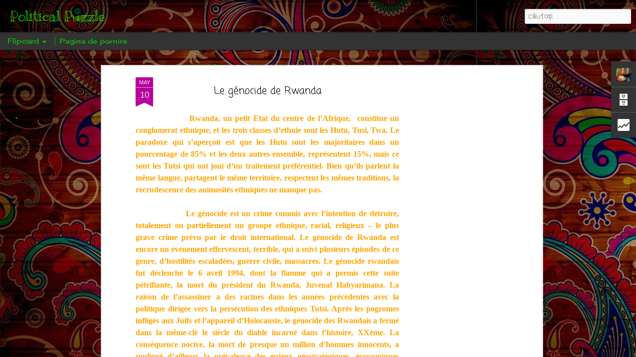

--- FILE ---
content_type: text/html; charset=UTF-8
request_url: http://adrianavilsan.blogspot.com/b/stats?style=BLACK_TRANSPARENT&timeRange=ALL_TIME&token=APq4FmABLMPQx_h6TbnDTWW55MD-Fg3r3ek37tWuDDqMtIismhPJO9HHlILCCJbFEBfit6HfCF_sSE96QrqH3ydurHjrNo4Ebw&v=0&action=initial&widgetId=Stats1&responseType=js
body_size: 247
content:
{"total":477552,"sparklineOptions":{"backgroundColor":{"fillOpacity":0.1,"fill":"#000000"},"series":[{"areaOpacity":0.3,"color":"#202020"}]},"sparklineData":[[0,11],[1,3],[2,5],[3,2],[4,7],[5,12],[6,8],[7,3],[8,5],[9,94],[10,3],[11,3],[12,1],[13,4],[14,7],[15,3],[16,9],[17,18],[18,8],[19,8],[20,3],[21,7],[22,5],[23,4],[24,6],[25,14],[26,8],[27,4],[28,3],[29,5]],"nextTickMs":3600000}

--- FILE ---
content_type: text/html; charset=UTF-8
request_url: http://adrianavilsan.blogspot.com/b/stats?style=BLACK_TRANSPARENT&timeRange=ALL_TIME&token=APq4FmC1CqOo4EsVm3yjIShfmhjo8AGCgMOOCq6iSg-Z26FLx91jBNZ6SWQcFfRWQx_AUWxoM3XPlBX2oJ6JFLiQQEk9nig0jA&v=0&action=initial&widgetId=Stats1&responseType=js
body_size: 247
content:
{"total":477552,"sparklineOptions":{"backgroundColor":{"fillOpacity":0.1,"fill":"#000000"},"series":[{"areaOpacity":0.3,"color":"#202020"}]},"sparklineData":[[0,11],[1,3],[2,5],[3,2],[4,7],[5,12],[6,8],[7,3],[8,5],[9,94],[10,3],[11,3],[12,1],[13,4],[14,7],[15,3],[16,9],[17,18],[18,8],[19,8],[20,3],[21,7],[22,5],[23,4],[24,6],[25,14],[26,8],[27,4],[28,3],[29,5]],"nextTickMs":3600000}

--- FILE ---
content_type: text/html; charset=utf-8
request_url: https://www.google.com/recaptcha/api2/aframe
body_size: 266
content:
<!DOCTYPE HTML><html><head><meta http-equiv="content-type" content="text/html; charset=UTF-8"></head><body><script nonce="MAtCB54V1EupVwdv-hdnyg">/** Anti-fraud and anti-abuse applications only. See google.com/recaptcha */ try{var clients={'sodar':'https://pagead2.googlesyndication.com/pagead/sodar?'};window.addEventListener("message",function(a){try{if(a.source===window.parent){var b=JSON.parse(a.data);var c=clients[b['id']];if(c){var d=document.createElement('img');d.src=c+b['params']+'&rc='+(localStorage.getItem("rc::a")?sessionStorage.getItem("rc::b"):"");window.document.body.appendChild(d);sessionStorage.setItem("rc::e",parseInt(sessionStorage.getItem("rc::e")||0)+1);localStorage.setItem("rc::h",'1768647295988');}}}catch(b){}});window.parent.postMessage("_grecaptcha_ready", "*");}catch(b){}</script></body></html>

--- FILE ---
content_type: text/javascript; charset=UTF-8
request_url: http://adrianavilsan.blogspot.com/?v=0&action=initial&widgetId=Stats1&responseType=js&xssi_token=AOuZoY5NdqGTPi-OcbfBT0hgu2SsSYg6GQ%3A1768647290427
body_size: 402
content:
try {
_WidgetManager._HandleControllerResult('Stats1', 'initial',{'title': 'Totalul afi\u0219\u0103rilor de pagin\u0103', 'showGraphicalCounter': false, 'showAnimatedCounter': false, 'showSparkline': false, 'statsUrl': '//adrianavilsan.blogspot.com/b/stats?style\x3dBLACK_TRANSPARENT\x26timeRange\x3dALL_TIME\x26token\x3dAPq4FmABLMPQx_h6TbnDTWW55MD-Fg3r3ek37tWuDDqMtIismhPJO9HHlILCCJbFEBfit6HfCF_sSE96QrqH3ydurHjrNo4Ebw'});
} catch (e) {
  if (typeof log != 'undefined') {
    log('HandleControllerResult failed: ' + e);
  }
}


--- FILE ---
content_type: text/javascript; charset=UTF-8
request_url: http://adrianavilsan.blogspot.com/?v=0&action=initial&widgetId=Stats1&responseType=js&xssi_token=AOuZoY5NdqGTPi-OcbfBT0hgu2SsSYg6GQ%3A1768647290427
body_size: 405
content:
try {
_WidgetManager._HandleControllerResult('Stats1', 'initial',{'title': 'Totalul afi\u0219\u0103rilor de pagin\u0103', 'showGraphicalCounter': false, 'showAnimatedCounter': false, 'showSparkline': false, 'statsUrl': '//adrianavilsan.blogspot.com/b/stats?style\x3dBLACK_TRANSPARENT\x26timeRange\x3dALL_TIME\x26token\x3dAPq4FmC1CqOo4EsVm3yjIShfmhjo8AGCgMOOCq6iSg-Z26FLx91jBNZ6SWQcFfRWQx_AUWxoM3XPlBX2oJ6JFLiQQEk9nig0jA'});
} catch (e) {
  if (typeof log != 'undefined') {
    log('HandleControllerResult failed: ' + e);
  }
}


--- FILE ---
content_type: text/javascript; charset=UTF-8
request_url: http://adrianavilsan.blogspot.com/?v=0&action=initial&widgetId=BlogArchive1&responseType=js&xssi_token=AOuZoY5NdqGTPi-OcbfBT0hgu2SsSYg6GQ%3A1768647290427
body_size: 1707
content:
try {
_WidgetManager._HandleControllerResult('BlogArchive1', 'initial',{'url': 'http://adrianavilsan.blogspot.com/search?updated-min\x3d1969-12-31T16:00:00-08:00\x26updated-max\x3d292278994-08-17T07:12:55Z\x26max-results\x3d50', 'name': 'All Posts', 'expclass': 'expanded', 'toggleId': 'ALL-0', 'post-count': 300, 'data': [{'url': 'http://adrianavilsan.blogspot.com/2016/', 'name': '2016', 'expclass': 'expanded', 'toggleId': 'YEARLY-1451635200000', 'post-count': 17, 'data': [{'url': 'http://adrianavilsan.blogspot.com/2016/02/', 'name': 'februarie', 'expclass': 'expanded', 'toggleId': 'MONTHLY-1454313600000', 'post-count': 17, 'posts': [{'title': 'Pacte Briand-Kellog', 'url': 'http://adrianavilsan.blogspot.com/2016/02/pacte-briand-kellog.html'}, {'title': 'Histoire de la culture de la paix en Europe', 'url': 'http://adrianavilsan.blogspot.com/2016/02/histoire-de-la-culture-de-la-paix-en.html'}, {'title': 'Discours de W. Wilson', 'url': 'http://adrianavilsan.blogspot.com/2016/02/discours-de-w-wilson.html'}, {'title': 'Clara Zetkin', 'url': 'http://adrianavilsan.blogspot.com/2016/02/clara-zetkin.html'}, {'title': 'Roman Rolland \u2013 intellectuel engag\xe9 pour l\u2019URSS', 'url': 'http://adrianavilsan.blogspot.com/2016/02/roman-rolland-intellectuel-engage-pour.html'}, {'title': 'L\u2019Etat-nation - un instrument de modernisation, de...', 'url': 'http://adrianavilsan.blogspot.com/2016/02/letat-nation-un-instrument-de.html'}, {'title': 'Naissance de la soci\xe9t\xe9 du spectacle', 'url': 'http://adrianavilsan.blogspot.com/2016/02/naissance-de-la-societe-du-spectacle.html'}, {'title': 'Christophe Charles \u2013 Discordance des temps', 'url': 'http://adrianavilsan.blogspot.com/2016/02/christophe-charles-discordance-des-temps.html'}, {'title': 'Etat-nation - processus d\u2019\xe9mancipation et fondemen...', 'url': 'http://adrianavilsan.blogspot.com/2016/02/etat-nation-processus-demancipation-et.html'}, {'title': 'Metternich \u2013 Italie n\u2019est pas un pays, mais une no...', 'url': 'http://adrianavilsan.blogspot.com/2016/02/metternich-italie-nest-pas-un-pays-mais.html'}, {'title': 'Napol\xe9on -formidable machine de mise \xe0 la poubelle...', 'url': 'http://adrianavilsan.blogspot.com/2016/02/napoleon-formidable-machine-de-mise-la.html'}, {'title': '\xab Cuis Rejio Eius Religio \xab', 'url': 'http://adrianavilsan.blogspot.com/2016/02/cuis-rejio-eius-religio.html'}, {'title': 'Empire et papaut\xe9', 'url': 'http://adrianavilsan.blogspot.com/2016/02/questionde-leurope-espace-de-division.html'}, {'title': 'L\x26#39;orientalisme - un style occidental de domination', 'url': 'http://adrianavilsan.blogspot.com/2016/02/lorientalisme-un-style-occidental-de.html'}, {'title': 'Inventer l\u2019Europe de l\u2019Est', 'url': 'http://adrianavilsan.blogspot.com/2016/02/inventer-leurope-de-lest.html'}, {'title': 'Europe and democracy, it\x26#39;s all Greek copyright.', 'url': 'http://adrianavilsan.blogspot.com/2016/02/europe-and-democracy-its-all-greek.html'}, {'title': 'Europe sur deux axes- politique et culturelle', 'url': 'http://adrianavilsan.blogspot.com/2016/02/europe-sur-deux-axes-politique-et.html'}]}]}, {'url': 'http://adrianavilsan.blogspot.com/2015/', 'name': '2015', 'expclass': 'collapsed', 'toggleId': 'YEARLY-1420099200000', 'post-count': 34, 'data': [{'url': 'http://adrianavilsan.blogspot.com/2015/11/', 'name': 'noiembrie', 'expclass': 'collapsed', 'toggleId': 'MONTHLY-1446361200000', 'post-count': 2}, {'url': 'http://adrianavilsan.blogspot.com/2015/07/', 'name': 'iulie', 'expclass': 'collapsed', 'toggleId': 'MONTHLY-1435734000000', 'post-count': 19}, {'url': 'http://adrianavilsan.blogspot.com/2015/05/', 'name': 'mai', 'expclass': 'collapsed', 'toggleId': 'MONTHLY-1430463600000', 'post-count': 7}, {'url': 'http://adrianavilsan.blogspot.com/2015/04/', 'name': 'aprilie', 'expclass': 'collapsed', 'toggleId': 'MONTHLY-1427871600000', 'post-count': 3}, {'url': 'http://adrianavilsan.blogspot.com/2015/01/', 'name': 'ianuarie', 'expclass': 'collapsed', 'toggleId': 'MONTHLY-1420099200000', 'post-count': 3}]}, {'url': 'http://adrianavilsan.blogspot.com/2014/', 'name': '2014', 'expclass': 'collapsed', 'toggleId': 'YEARLY-1388563200000', 'post-count': 11, 'data': [{'url': 'http://adrianavilsan.blogspot.com/2014/12/', 'name': 'decembrie', 'expclass': 'collapsed', 'toggleId': 'MONTHLY-1417420800000', 'post-count': 2}, {'url': 'http://adrianavilsan.blogspot.com/2014/11/', 'name': 'noiembrie', 'expclass': 'collapsed', 'toggleId': 'MONTHLY-1414825200000', 'post-count': 1}, {'url': 'http://adrianavilsan.blogspot.com/2014/10/', 'name': 'octombrie', 'expclass': 'collapsed', 'toggleId': 'MONTHLY-1412146800000', 'post-count': 4}, {'url': 'http://adrianavilsan.blogspot.com/2014/01/', 'name': 'ianuarie', 'expclass': 'collapsed', 'toggleId': 'MONTHLY-1388563200000', 'post-count': 4}]}, {'url': 'http://adrianavilsan.blogspot.com/2013/', 'name': '2013', 'expclass': 'collapsed', 'toggleId': 'YEARLY-1357027200000', 'post-count': 101, 'data': [{'url': 'http://adrianavilsan.blogspot.com/2013/12/', 'name': 'decembrie', 'expclass': 'collapsed', 'toggleId': 'MONTHLY-1385884800000', 'post-count': 1}, {'url': 'http://adrianavilsan.blogspot.com/2013/08/', 'name': 'august', 'expclass': 'collapsed', 'toggleId': 'MONTHLY-1375340400000', 'post-count': 15}, {'url': 'http://adrianavilsan.blogspot.com/2013/07/', 'name': 'iulie', 'expclass': 'collapsed', 'toggleId': 'MONTHLY-1372662000000', 'post-count': 12}, {'url': 'http://adrianavilsan.blogspot.com/2013/05/', 'name': 'mai', 'expclass': 'collapsed', 'toggleId': 'MONTHLY-1367391600000', 'post-count': 14}, {'url': 'http://adrianavilsan.blogspot.com/2013/04/', 'name': 'aprilie', 'expclass': 'collapsed', 'toggleId': 'MONTHLY-1364799600000', 'post-count': 7}, {'url': 'http://adrianavilsan.blogspot.com/2013/03/', 'name': 'martie', 'expclass': 'collapsed', 'toggleId': 'MONTHLY-1362124800000', 'post-count': 11}, {'url': 'http://adrianavilsan.blogspot.com/2013/02/', 'name': 'februarie', 'expclass': 'collapsed', 'toggleId': 'MONTHLY-1359705600000', 'post-count': 16}, {'url': 'http://adrianavilsan.blogspot.com/2013/01/', 'name': 'ianuarie', 'expclass': 'collapsed', 'toggleId': 'MONTHLY-1357027200000', 'post-count': 25}]}, {'url': 'http://adrianavilsan.blogspot.com/2012/', 'name': '2012', 'expclass': 'collapsed', 'toggleId': 'YEARLY-1325404800000', 'post-count': 120, 'data': [{'url': 'http://adrianavilsan.blogspot.com/2012/12/', 'name': 'decembrie', 'expclass': 'collapsed', 'toggleId': 'MONTHLY-1354348800000', 'post-count': 21}, {'url': 'http://adrianavilsan.blogspot.com/2012/11/', 'name': 'noiembrie', 'expclass': 'collapsed', 'toggleId': 'MONTHLY-1351753200000', 'post-count': 1}, {'url': 'http://adrianavilsan.blogspot.com/2012/09/', 'name': 'septembrie', 'expclass': 'collapsed', 'toggleId': 'MONTHLY-1346482800000', 'post-count': 11}, {'url': 'http://adrianavilsan.blogspot.com/2012/08/', 'name': 'august', 'expclass': 'collapsed', 'toggleId': 'MONTHLY-1343804400000', 'post-count': 8}, {'url': 'http://adrianavilsan.blogspot.com/2012/06/', 'name': 'iunie', 'expclass': 'collapsed', 'toggleId': 'MONTHLY-1338534000000', 'post-count': 20}, {'url': 'http://adrianavilsan.blogspot.com/2012/05/', 'name': 'mai', 'expclass': 'collapsed', 'toggleId': 'MONTHLY-1335855600000', 'post-count': 3}, {'url': 'http://adrianavilsan.blogspot.com/2012/04/', 'name': 'aprilie', 'expclass': 'collapsed', 'toggleId': 'MONTHLY-1333263600000', 'post-count': 17}, {'url': 'http://adrianavilsan.blogspot.com/2012/03/', 'name': 'martie', 'expclass': 'collapsed', 'toggleId': 'MONTHLY-1330588800000', 'post-count': 5}, {'url': 'http://adrianavilsan.blogspot.com/2012/02/', 'name': 'februarie', 'expclass': 'collapsed', 'toggleId': 'MONTHLY-1328083200000', 'post-count': 25}, {'url': 'http://adrianavilsan.blogspot.com/2012/01/', 'name': 'ianuarie', 'expclass': 'collapsed', 'toggleId': 'MONTHLY-1325404800000', 'post-count': 9}]}, {'url': 'http://adrianavilsan.blogspot.com/2011/', 'name': '2011', 'expclass': 'collapsed', 'toggleId': 'YEARLY-1293868800000', 'post-count': 17, 'data': [{'url': 'http://adrianavilsan.blogspot.com/2011/12/', 'name': 'decembrie', 'expclass': 'collapsed', 'toggleId': 'MONTHLY-1322726400000', 'post-count': 2}, {'url': 'http://adrianavilsan.blogspot.com/2011/11/', 'name': 'noiembrie', 'expclass': 'collapsed', 'toggleId': 'MONTHLY-1320130800000', 'post-count': 8}, {'url': 'http://adrianavilsan.blogspot.com/2011/07/', 'name': 'iulie', 'expclass': 'collapsed', 'toggleId': 'MONTHLY-1309503600000', 'post-count': 1}, {'url': 'http://adrianavilsan.blogspot.com/2011/06/', 'name': 'iunie', 'expclass': 'collapsed', 'toggleId': 'MONTHLY-1306911600000', 'post-count': 6}]}], 'toggleopen': 'MONTHLY-1454313600000', 'style': 'HIERARCHY', 'title': 'Arhiv\u0103 blog'});
} catch (e) {
  if (typeof log != 'undefined') {
    log('HandleControllerResult failed: ' + e);
  }
}


--- FILE ---
content_type: text/javascript; charset=UTF-8
request_url: http://adrianavilsan.blogspot.com/?v=0&action=initial&widgetId=Profile1&responseType=js&xssi_token=AOuZoY5NdqGTPi-OcbfBT0hgu2SsSYg6GQ%3A1768647290427
body_size: 837
content:
try {
_WidgetManager._HandleControllerResult('Profile1', 'initial',{'title': 'Despre mine', 'team': false, 'location': 'Bucuresti, Romania', 'showlocation': true, 'occupation': '', 'showoccupation': false, 'aboutme': 'We cannot get away from the past, it is part of our everyday life, whether we like it or not, it is part of our way of thinking, decision making. We have to learn from the history to prevent its reproduction, to be able to change the behaviour and culture of the society. To learn from history means to study it, to do independent research to which mainly younger generations are to be included. \n\n:)', 'showaboutme': true, 'displayname': 'Adriana V\xeelsan', 'profileLogo': '//www.blogger.com/img/logo-16.png', 'hasgoogleprofile': false, 'userUrl': 'https://www.blogger.com/profile/07366158439680358930', 'photo': {'url': '//blogger.googleusercontent.com/img/b/R29vZ2xl/AVvXsEgLuUA9iEEyFHNGS6Z9qLVqv4S-e6VJYz8InARgzLmSX2uyFY6GLgKXRcvEqMCPLF2mC3G_jt1s1nV4AjkfnpZA7-Snn7cojDJAJDR3Bc8cD6Xtv-ycaD6CC7AuC9uTaw/s220/529197_593235024064914_869419364_n.jpg', 'width': 80, 'height': 72, 'alt': 'Fotografia mea'}, 'viewProfileMsg': 'Vizualiza\u021bi profilul meu complet', 'isDisplayable': true});
} catch (e) {
  if (typeof log != 'undefined') {
    log('HandleControllerResult failed: ' + e);
  }
}
